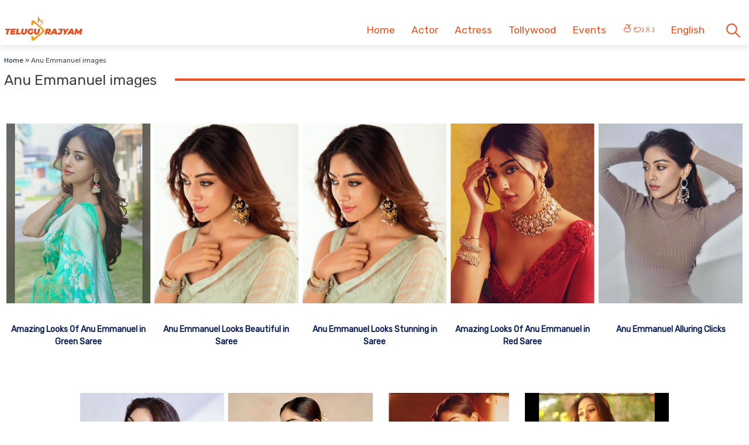

--- FILE ---
content_type: text/html; charset=UTF-8
request_url: https://photos.telugurajyam.com/tag/anu-emmanuel-images/
body_size: 10285
content:
<!DOCTYPE html>
<html lang="en-US" amp="" data-amp-auto-lightbox-disable transformed="self;v=1" i-amphtml-layout="" i-amphtml-no-boilerplate="" i-amphtml-binding>
<head><meta charset="UTF-8"><meta name="viewport" content="width=device-width"><link rel="preconnect" href="https://cdn.ampproject.org"><style amp-runtime="" i-amphtml-version="012512221826001">html{overflow-x:hidden!important}html.i-amphtml-fie{height:100%!important;width:100%!important}html:not([amp4ads]),html:not([amp4ads]) body{height:auto!important}html:not([amp4ads]) body{margin:0!important}body{-webkit-text-size-adjust:100%;-moz-text-size-adjust:100%;-ms-text-size-adjust:100%;text-size-adjust:100%}html.i-amphtml-singledoc.i-amphtml-embedded{-ms-touch-action:pan-y pinch-zoom;touch-action:pan-y pinch-zoom}html.i-amphtml-fie>body,html.i-amphtml-singledoc>body{overflow:visible!important}html.i-amphtml-fie:not(.i-amphtml-inabox)>body,html.i-amphtml-singledoc:not(.i-amphtml-inabox)>body{position:relative!important}html.i-amphtml-ios-embed-legacy>body{overflow-x:hidden!important;overflow-y:auto!important;position:absolute!important}html.i-amphtml-ios-embed{overflow-y:auto!important;position:static}#i-amphtml-wrapper{overflow-x:hidden!important;overflow-y:auto!important;position:absolute!important;top:0!important;left:0!important;right:0!important;bottom:0!important;margin:0!important;display:block!important}html.i-amphtml-ios-embed.i-amphtml-ios-overscroll,html.i-amphtml-ios-embed.i-amphtml-ios-overscroll>#i-amphtml-wrapper{-webkit-overflow-scrolling:touch!important}#i-amphtml-wrapper>body{position:relative!important;border-top:1px solid transparent!important}#i-amphtml-wrapper+body{visibility:visible}#i-amphtml-wrapper+body .i-amphtml-lightbox-element,#i-amphtml-wrapper+body[i-amphtml-lightbox]{visibility:hidden}#i-amphtml-wrapper+body[i-amphtml-lightbox] .i-amphtml-lightbox-element{visibility:visible}#i-amphtml-wrapper.i-amphtml-scroll-disabled,.i-amphtml-scroll-disabled{overflow-x:hidden!important;overflow-y:hidden!important}amp-instagram{padding:54px 0px 0px!important;background-color:#fff}amp-iframe iframe{box-sizing:border-box!important}[amp-access][amp-access-hide]{display:none}[subscriptions-dialog],body:not(.i-amphtml-subs-ready) [subscriptions-action],body:not(.i-amphtml-subs-ready) [subscriptions-section]{display:none!important}amp-experiment,amp-live-list>[update]{display:none}amp-list[resizable-children]>.i-amphtml-loading-container.amp-hidden{display:none!important}amp-list [fetch-error],amp-list[load-more] [load-more-button],amp-list[load-more] [load-more-end],amp-list[load-more] [load-more-failed],amp-list[load-more] [load-more-loading]{display:none}amp-list[diffable] div[role=list]{display:block}amp-story-page,amp-story[standalone]{min-height:1px!important;display:block!important;height:100%!important;margin:0!important;padding:0!important;overflow:hidden!important;width:100%!important}amp-story[standalone]{background-color:#000!important;position:relative!important}amp-story-page{background-color:#757575}amp-story .amp-active>div,amp-story .i-amphtml-loader-background{display:none!important}amp-story-page:not(:first-of-type):not([distance]):not([active]){transform:translateY(1000vh)!important}amp-autocomplete{position:relative!important;display:inline-block!important}amp-autocomplete>input,amp-autocomplete>textarea{padding:0.5rem;border:1px solid rgba(0,0,0,.33)}.i-amphtml-autocomplete-results,amp-autocomplete>input,amp-autocomplete>textarea{font-size:1rem;line-height:1.5rem}[amp-fx^=fly-in]{visibility:hidden}amp-script[nodom],amp-script[sandboxed]{position:fixed!important;top:0!important;width:1px!important;height:1px!important;overflow:hidden!important;visibility:hidden}
/*# sourceURL=/css/ampdoc.css*/[hidden]{display:none!important}.i-amphtml-element{display:inline-block}.i-amphtml-blurry-placeholder{transition:opacity 0.3s cubic-bezier(0.0,0.0,0.2,1)!important;pointer-events:none}[layout=nodisplay]:not(.i-amphtml-element){display:none!important}.i-amphtml-layout-fixed,[layout=fixed][width][height]:not(.i-amphtml-layout-fixed){display:inline-block;position:relative}.i-amphtml-layout-responsive,[layout=responsive][width][height]:not(.i-amphtml-layout-responsive),[width][height][heights]:not([layout]):not(.i-amphtml-layout-responsive),[width][height][sizes]:not(img):not([layout]):not(.i-amphtml-layout-responsive){display:block;position:relative}.i-amphtml-layout-intrinsic,[layout=intrinsic][width][height]:not(.i-amphtml-layout-intrinsic){display:inline-block;position:relative;max-width:100%}.i-amphtml-layout-intrinsic .i-amphtml-sizer{max-width:100%}.i-amphtml-intrinsic-sizer{max-width:100%;display:block!important}.i-amphtml-layout-container,.i-amphtml-layout-fixed-height,[layout=container],[layout=fixed-height][height]:not(.i-amphtml-layout-fixed-height){display:block;position:relative}.i-amphtml-layout-fill,.i-amphtml-layout-fill.i-amphtml-notbuilt,[layout=fill]:not(.i-amphtml-layout-fill),body noscript>*{display:block;overflow:hidden!important;position:absolute;top:0;left:0;bottom:0;right:0}body noscript>*{position:absolute!important;width:100%;height:100%;z-index:2}body noscript{display:inline!important}.i-amphtml-layout-flex-item,[layout=flex-item]:not(.i-amphtml-layout-flex-item){display:block;position:relative;-ms-flex:1 1 auto;flex:1 1 auto}.i-amphtml-layout-fluid{position:relative}.i-amphtml-layout-size-defined{overflow:hidden!important}.i-amphtml-layout-awaiting-size{position:absolute!important;top:auto!important;bottom:auto!important}i-amphtml-sizer{display:block!important}@supports (aspect-ratio:1/1){i-amphtml-sizer.i-amphtml-disable-ar{display:none!important}}.i-amphtml-blurry-placeholder,.i-amphtml-fill-content{display:block;height:0;max-height:100%;max-width:100%;min-height:100%;min-width:100%;width:0;margin:auto}.i-amphtml-layout-size-defined .i-amphtml-fill-content{position:absolute;top:0;left:0;bottom:0;right:0}.i-amphtml-replaced-content,.i-amphtml-screen-reader{padding:0!important;border:none!important}.i-amphtml-screen-reader{position:fixed!important;top:0px!important;left:0px!important;width:4px!important;height:4px!important;opacity:0!important;overflow:hidden!important;margin:0!important;display:block!important;visibility:visible!important}.i-amphtml-screen-reader~.i-amphtml-screen-reader{left:8px!important}.i-amphtml-screen-reader~.i-amphtml-screen-reader~.i-amphtml-screen-reader{left:12px!important}.i-amphtml-screen-reader~.i-amphtml-screen-reader~.i-amphtml-screen-reader~.i-amphtml-screen-reader{left:16px!important}.i-amphtml-unresolved{position:relative;overflow:hidden!important}.i-amphtml-select-disabled{-webkit-user-select:none!important;-ms-user-select:none!important;user-select:none!important}.i-amphtml-notbuilt,[layout]:not(.i-amphtml-element),[width][height][heights]:not([layout]):not(.i-amphtml-element),[width][height][sizes]:not(img):not([layout]):not(.i-amphtml-element){position:relative;overflow:hidden!important;color:transparent!important}.i-amphtml-notbuilt:not(.i-amphtml-layout-container)>*,[layout]:not([layout=container]):not(.i-amphtml-element)>*,[width][height][heights]:not([layout]):not(.i-amphtml-element)>*,[width][height][sizes]:not([layout]):not(.i-amphtml-element)>*{display:none}amp-img:not(.i-amphtml-element)[i-amphtml-ssr]>img.i-amphtml-fill-content{display:block}.i-amphtml-notbuilt:not(.i-amphtml-layout-container),[layout]:not([layout=container]):not(.i-amphtml-element),[width][height][heights]:not([layout]):not(.i-amphtml-element),[width][height][sizes]:not(img):not([layout]):not(.i-amphtml-element){color:transparent!important;line-height:0!important}.i-amphtml-ghost{visibility:hidden!important}.i-amphtml-element>[placeholder],[layout]:not(.i-amphtml-element)>[placeholder],[width][height][heights]:not([layout]):not(.i-amphtml-element)>[placeholder],[width][height][sizes]:not([layout]):not(.i-amphtml-element)>[placeholder]{display:block;line-height:normal}.i-amphtml-element>[placeholder].amp-hidden,.i-amphtml-element>[placeholder].hidden{visibility:hidden}.i-amphtml-element:not(.amp-notsupported)>[fallback],.i-amphtml-layout-container>[placeholder].amp-hidden,.i-amphtml-layout-container>[placeholder].hidden{display:none}.i-amphtml-layout-size-defined>[fallback],.i-amphtml-layout-size-defined>[placeholder]{position:absolute!important;top:0!important;left:0!important;right:0!important;bottom:0!important;z-index:1}amp-img[i-amphtml-ssr]:not(.i-amphtml-element)>[placeholder]{z-index:auto}.i-amphtml-notbuilt>[placeholder]{display:block!important}.i-amphtml-hidden-by-media-query{display:none!important}.i-amphtml-element-error{background:red!important;color:#fff!important;position:relative!important}.i-amphtml-element-error:before{content:attr(error-message)}i-amp-scroll-container,i-amphtml-scroll-container{position:absolute;top:0;left:0;right:0;bottom:0;display:block}i-amp-scroll-container.amp-active,i-amphtml-scroll-container.amp-active{overflow:auto;-webkit-overflow-scrolling:touch}.i-amphtml-loading-container{display:block!important;pointer-events:none;z-index:1}.i-amphtml-notbuilt>.i-amphtml-loading-container{display:block!important}.i-amphtml-loading-container.amp-hidden{visibility:hidden}.i-amphtml-element>[overflow]{cursor:pointer;position:relative;z-index:2;visibility:hidden;display:initial;line-height:normal}.i-amphtml-layout-size-defined>[overflow]{position:absolute}.i-amphtml-element>[overflow].amp-visible{visibility:visible}template{display:none!important}.amp-border-box,.amp-border-box *,.amp-border-box :after,.amp-border-box :before{box-sizing:border-box}amp-pixel{display:none!important}amp-analytics,amp-auto-ads,amp-story-auto-ads{position:fixed!important;top:0!important;width:1px!important;height:1px!important;overflow:hidden!important;visibility:hidden}amp-story{visibility:hidden!important}html.i-amphtml-fie>amp-analytics{position:initial!important}[visible-when-invalid]:not(.visible),form [submit-error],form [submit-success],form [submitting]{display:none}amp-accordion{display:block!important}@media (min-width:1px){:where(amp-accordion>section)>:first-child{margin:0;background-color:#efefef;padding-right:20px;border:1px solid #dfdfdf}:where(amp-accordion>section)>:last-child{margin:0}}amp-accordion>section{float:none!important}amp-accordion>section>*{float:none!important;display:block!important;overflow:hidden!important;position:relative!important}amp-accordion,amp-accordion>section{margin:0}amp-accordion:not(.i-amphtml-built)>section>:last-child{display:none!important}amp-accordion:not(.i-amphtml-built)>section[expanded]>:last-child{display:block!important}
/*# sourceURL=/css/ampshared.css*/</style><meta name="robots" content="index, follow, max-image-preview:large, max-snippet:-1, max-video-preview:-1"><meta property="og:locale" content="en_US"><meta property="og:type" content="article"><meta property="og:title" content="Anu Emmanuel images Archives"><meta property="og:url" content="https://photos.telugurajyam.com/tag/anu-emmanuel-images/"><meta property="og:site_name" content="Telugu Rajyam Photos"><meta name="twitter:card" content="summary_large_image"><meta name="generator" content="Site Kit by Google 1.162.1"><meta name="google-adsense-platform-account" content="ca-host-pub-2644536267352236"><meta name="google-adsense-platform-domain" content="sitekit.withgoogle.com"><meta name="generator" content="AMP Plugin v2.5.5; mode=standard"><meta name="msapplication-TileImage" content="https://cdn.photos.telugurajyam.com/wp-content/uploads/2022/03/Favicon-TeluguRajyam.png"><link rel="preconnect" href="https://fonts.gstatic.com" crossorigin=""><link rel="dns-prefetch" href="https://fonts.gstatic.com"><link rel="preconnect" href="https://fonts.googleapis.com"><link rel="dns-prefetch" href="//fonts.googleapis.com"><link rel="dns-prefetch" href="//www.googletagmanager.com"><script async="" src="https://cdn.ampproject.org/v0.mjs" type="module" crossorigin="anonymous"></script><script async nomodule src="https://cdn.ampproject.org/v0.js" crossorigin="anonymous"></script><script src="https://cdn.ampproject.org/v0/amp-analytics-0.1.mjs" async="" custom-element="amp-analytics" type="module" crossorigin="anonymous"></script><script async nomodule src="https://cdn.ampproject.org/v0/amp-analytics-0.1.js" crossorigin="anonymous" custom-element="amp-analytics"></script><script src="https://cdn.ampproject.org/v0/amp-animation-0.1.mjs" async="" custom-element="amp-animation" type="module" crossorigin="anonymous"></script><script async nomodule src="https://cdn.ampproject.org/v0/amp-animation-0.1.js" crossorigin="anonymous" custom-element="amp-animation"></script><script src="https://cdn.ampproject.org/v0/amp-auto-ads-0.1.mjs" async="" custom-element="amp-auto-ads" type="module" crossorigin="anonymous"></script><script async nomodule src="https://cdn.ampproject.org/v0/amp-auto-ads-0.1.js" crossorigin="anonymous" custom-element="amp-auto-ads"></script><script src="https://cdn.ampproject.org/v0/amp-bind-0.1.mjs" async="" custom-element="amp-bind" type="module" crossorigin="anonymous"></script><script async nomodule src="https://cdn.ampproject.org/v0/amp-bind-0.1.js" crossorigin="anonymous" custom-element="amp-bind"></script><script src="https://cdn.ampproject.org/v0/amp-form-0.1.mjs" async="" custom-element="amp-form" type="module" crossorigin="anonymous"></script><script async nomodule src="https://cdn.ampproject.org/v0/amp-form-0.1.js" crossorigin="anonymous" custom-element="amp-form"></script><script src="https://cdn.ampproject.org/v0/amp-next-page-1.0.mjs" async="" custom-element="amp-next-page" type="module" crossorigin="anonymous"></script><script async nomodule src="https://cdn.ampproject.org/v0/amp-next-page-1.0.js" crossorigin="anonymous" custom-element="amp-next-page"></script><script src="https://cdn.ampproject.org/v0/amp-position-observer-0.1.mjs" async="" custom-element="amp-position-observer" type="module" crossorigin="anonymous"></script><script async nomodule src="https://cdn.ampproject.org/v0/amp-position-observer-0.1.js" crossorigin="anonymous" custom-element="amp-position-observer"></script><link rel="icon" href="https://cdn.photos.telugurajyam.com/wp-content/uploads/2022/03/Favicon-TeluguRajyam.png" sizes="32x32"><link rel="icon" href="https://cdn.photos.telugurajyam.com/wp-content/uploads/2022/03/Favicon-TeluguRajyam.png" sizes="192x192"><link crossorigin="anonymous" rel="stylesheet" id="rit-theme-font-css" href="https://fonts.googleapis.com/css2?family=Rubik&amp;display=swap" media="all"><style amp-custom="">img:is([sizes=auto i],[sizes^="auto," i]){contain-intrinsic-size:3000px 1500px}html{line-height:1.15;-webkit-text-size-adjust:100%}body{margin:0}main{display:block}h1{font-size:2em;margin:.67em 0}a{background-color:transparent;text-decoration:none}img{border-style:none}button,input{font-family:inherit;font-size:100%;line-height:1.15;margin:0}button,input{overflow:visible}button{text-transform:none}button,[type="button"],[type="reset"],[type="submit"]{-webkit-appearance:button}button::-moz-focus-inner,[type="button"]::-moz-focus-inner,[type="reset"]::-moz-focus-inner,[type="submit"]::-moz-focus-inner{border-style:none;padding:0}button:-moz-focusring,[type="button"]:-moz-focusring,[type="reset"]:-moz-focusring,[type="submit"]:-moz-focusring{outline:1px dotted ButtonText}[type="checkbox"],[type="radio"]{box-sizing:border-box;padding:0}[type="number"]::-webkit-inner-spin-button,[type="number"]::-webkit-outer-spin-button{height:auto}[type="search"]{-webkit-appearance:textfield;outline-offset:-2px}[type="search"]::-webkit-search-decoration{-webkit-appearance:none}::-webkit-file-upload-button{-webkit-appearance:button;font:inherit}[hidden]{display:none}*,*::before,*::after{box-sizing:inherit}html{box-sizing:border-box}body,button,input{color:#404040;font-family:-apple-system,BlinkMacSystemFont,"Segoe UI",Roboto,Oxygen-Sans,Ubuntu,Cantarell,"Helvetica Neue",sans-serif;font-size:1rem;line-height:1.5}h1,h3{clear:both}p{margin-bottom:1.5em}body{background:#fff}ul{margin:0 0 1.5em 3em}ul{list-style:disc}li > ul{margin-bottom:0;margin-left:1.5em}img{height:auto;max-width:100%}a{color:#081c56}a:visited{color:#081c56}a:hover,a:focus,a:active{color:#081c56}a:focus{outline:thin dotted}a:hover,a:active{outline:0}button,input[type="button"],input[type="reset"],input[type="submit"]{border:1px solid;border-color:#ccc #ccc #bbb;border-radius:3px;background:#e6e6e6;color:rgba(0,0,0,.8);line-height:1;padding:.6em 1em .4em}button:hover,input[type="button"]:hover,input[type="reset"]:hover,input[type="submit"]:hover{border-color:#ccc #bbb #aaa}button:active,button:focus,input[type="button"]:active,input[type="button"]:focus,input[type="reset"]:active,input[type="reset"]:focus,input[type="submit"]:active,input[type="submit"]:focus{border-color:#aaa #bbb #bbb}input[type="text"],input[type="email"],input[type="url"],input[type="password"],input[type="search"],input[type="number"],input[type="tel"],input[type="range"],input[type="date"],input[type="month"],input[type="week"],input[type="time"],input[type="datetime"],input[type="datetime-local"],input[type="color"]{color:#666;border:1px solid #ccc;border-radius:3px;padding:3px}input[type="text"]:focus,input[type="email"]:focus,input[type="url"]:focus,input[type="password"]:focus,input[type="search"]:focus,input[type="number"]:focus,input[type="tel"]:focus,input[type="range"]:focus,input[type="date"]:focus,input[type="month"]:focus,input[type="week"]:focus,input[type="time"]:focus,input[type="datetime"]:focus,input[type="datetime-local"]:focus,input[type="color"]:focus{color:#111}.sticky{display:block}.gallery{margin-bottom:1.5em;display:grid;grid-gap:1.5em}.screen-reader-text{border:0;clip:rect(1px,1px,1px,1px);clip-path:inset(50%);height:1px;margin:-1px;overflow:hidden;padding:0;width:1px}.screen-reader-text:not(#_#_#_#_#_#_#_){position:absolute;word-wrap:normal}.screen-reader-text:focus{background-color:#f1f1f1;border-radius:3px;box-shadow:0 0 2px 2px rgba(0,0,0,.6);clip-path:none;color:#21759b;display:block;font-size:.875rem;font-weight:700;height:auto;left:5px;line-height:normal;padding:15px 23px 14px;text-decoration:none;top:5px;width:auto;z-index:100000}.screen-reader-text:focus:not(#_#_#_#_#_#_#_){clip:auto}#primary[tabindex="-1"]:focus{outline:0}html{font-size:62.5%}.site{width:100%;min-height:100vh;background-color:#fff;padding-top:.5rem}.clear{clear:both}.rit-container{max-width:1320px;margin:0 auto;clear:both;position:relative}.rit-row{display:flex;align-items:center}.rit-bottom-shadow{box-shadow:0px 6px 8px 0px rgba(0,0,0,.08);padding-bottom:.5em}.site-branding{width:85%;padding:0 .75em}.menu-buttons{width:15%;margin-left:auto;max-width:2.5em;min-width:1.5em;padding-top:.75em;padding-right:.5em;margin-right:1em;transition:all .5s ease-in-out}.menu-buttons button,.menu-closer button{padding:.25em;background-color:transparent;border:none;cursor:pointer}.menu-buttons svg,.menu-closer svg{width:100%;height:auto}.menu-buttons svg path{stroke:#ee5122;stroke-width:6}.menu-closer svg path{stroke:#3c3c3c;stroke-width:6}.main-navigation{position:fixed;top:0;right:-100vw;width:100vw;height:100vh;padding:.5em;background-color:#feebd1;z-index:99;overflow-y:scroll;transition:right .5s ease}.main-navigation .menu-closer{max-width:2em;min-width:1em;position:absolute;top:.5em;right:1.5em}.show-menu .main-navigation{right:0}.search-container{text-align:center}.search-container input{font-size:1.2em;margin-top:3em;width:90%;box-shadow:1px 1px 2px rgba(0,0,0,.4)}#primary-menu{margin:1em 0 1em 0;list-style:none;font-size:1.2em;padding:0}#primary-menu ul{list-style:none;margin:0;font-size:.8em}#primary-menu li{position:relative}#primary-menu ul ul{display:none}#primary-menu a{text-decoration:none;color:#ee5122;display:block;width:100%;padding:.25em 0 .25em 1em;font-weight:700;margin-bottom:.25em}.rit-photos #primary-menu{font-size:1.25em}.rit-photos #primary-menu a{font-weight:normal}.site-header{background-color:#fff;z-index:999;position:sticky;top:0;left:0;width:100vw;transition:all .5s ease}.site-header .site-logo img{transition:all .5s ease-in-out;vertical-align:bottom}.site-header.sticky .site-logo img{max-width:135px;height:auto;vertical-align:inherit}.site-header.sticky .header-ad-holder{display:none}.site-header.sticky .menu-buttons{padding-top:.6em;margin-bottom:.5em}.site-header.sticky.rit-bottom-shadow{padding-bottom:0}.header-ad-holder{max-width:95%;margin:.5em auto 0}.header-ad-holder img{vertical-align:bottom}.rit-search,.dsearch-container{display:none}.footer-container{font-family:"Rubik",sans-serif;font-size:.85em}.footer-grey{background-color:#4f4f4f;padding:5em .5em;color:#eaeaea}.footer-black{background-color:#11171c}.footer-text{max-width:768px;text-align:center;margin:0 auto;line-height:1.6em}.footer-text h3{font-size:1.1em;font-weight:400}.footer-text a{color:#fa9c1a;text-decoration:none;transition:all .4s ease-in-out}.footer-text a:hover,.footer-text a:visited:hover,#footer-menu a:hover,#footer-menu a:visited:hover,.site-info a:hover,.site-info a:visited:hover{color:#ee5122}#footer-menu{list-style:none;margin:0 .5em 0 0;padding-left:0;text-align:center}#footer-menu a,.site-info a{color:#ccc;text-decoration:none;transition:all .4s ease-in-out;padding:.5em;display:inline-block}#footer-menu a:visited,.site-info a:visited{color:#ccc}#footer-menu ul{display:none}.site-info{text-align:center}.rit-scroll-up{position:fixed;bottom:.5em;right:.5em;width:2.5em;height:2.5em;background-color:#ee5122;z-index:9999;transition:bottom .4s cubic-bezier(.55,0,.1,1) 0s;box-shadow:3px 3px 6px rgba(0,0,0,.4);opacity:0;visibility:hidden}.rit-scroll-btn{border:none;background-color:transparent;padding:.5em;cursor:pointer}.rit-scroll-btn svg{width:100%;height:auto}.rit-scroll-btn svg path{stroke:#fff;fill:none}main{padding:.5em}.post-thumbnail{text-align:center;margin:1.5em 0 0}article .entry-title{font-size:1.25em;margin:.5em 0}#breadcrumbs{font-size:.85em;margin:1em 0 0}.page-title{font-size:1.75em;line-height:1em;margin-top:.5em;font-weight:500;position:relative;overflow:hidden;text-align:left}.page-title *{position:relative;padding-right:1.25em}.page-title > ::after{content:"";display:block;height:4px;position:absolute;top:50%;left:100%;margin-top:-2px;width:2000px;background-color:#ee5122}.rit-card-container{display:flex;flex-wrap:wrap;justify-content:center}.rit-card{padding:.25em;text-align:center;width:100%}.rit-card .entry-title{font-size:1em}.rit-scroll-target{position:relative}.rit-scroll-target-anchor{position:absolute;top:-100px;left:0}@media (min-width:320px){#primary-menu a{padding:.25em 0 .25em 2em}.menu-buttons{padding-top:1em}#footer-menu{display:flex;justify-content:center;align-items:center}}@media (min-width:640px){article .entry-title{font-size:1.5em}.footer-black .rit-container{display:flex;flex-direction:row-reverse}.site-info{margin-right:auto}.rit-card{width:50%}}@media (min-width:720px){.rit-card{width:33.33%}}@media (min-width:1024px){.menu-buttons,.menu-closer,.search-container{display:none}.main-navigation{position:relative;top:auto;right:auto;width:auto;height:auto;padding:0;background-color:transparent;overflow-y:visible;z-index:999;transition:all .5s ease-in-out}.nav-holder{display:flex;align-items:center}.rit-bottom-shadow{padding-bottom:0}.rit-fix-header{max-width:286px;float:left}.site-branding{width:auto;padding:0 .5em}#primary-menu{display:flex;font-size:1.1em;margin:0}#primary-menu a{display:inline-block;width:auto;padding:1em .8em .5em;margin-bottom:0}#primary-menu > li::after{content:"";position:absolute;bottom:0;left:0;right:0;margin:0 auto;width:0;height:3px;background-color:#fa9c1a;-webkit-transform:translate3d(0,0,0);transform:translate3d(0,0,0);-webkit-transition:width .2s ease;transition:width .2s ease}#primary-menu > li:hover::after,#primary-menu > li:focus::after{width:100%}#primary-menu ul{box-shadow:0 3px 3px rgba(0,0,0,.2);float:left;position:absolute;top:100%;left:auto;height:0;z-index:99999;padding-left:0;transition:all .5s ease;overflow:hidden;background-color:white;opacity:0}#primary-menu ul ul{display:none}#primary-menu ul a{min-width:210px;padding:1em;margin-bottom:0;color:#282828;transition:all .3s ease-in}#primary-menu ul li a:hover{color:#f47a1f}#primary-menu li:hover > ul,#primary-menu li:focus > ul{height:auto;opacity:1}.header-ad-holder{max-width:auto;margin:0 .5em 0 0;float:right}.site-header.sticky .rit-container{display:flex;align-items:flex-start}.site-header.sticky .site-logo img{vertical-align:bottom}.site-header.sticky .main-navigation{margin-left:auto}.site-header.sticky #primary-menu a{padding:.7em .8em}.site-header.sticky #primary-menu ul a{padding:1em 1em}.rit-search{display:block;margin-left:auto;margin-right:.5em;position:relative}.rit-search button{padding:1em .8em .5em;background-color:transparent;border:none;vertical-align:bottom;cursor:pointer}.rit-search svg{width:2.5em;height:auto;vertical-align:bottom}.rit-search svg path,.rit-search svg circle{stroke:#ee5122;fill:none;stroke-width:3}.dsearch-container{float:left;position:absolute;top:115%;right:-15px;height:0;z-index:999;transition:height .5s ease;overflow:hidden;display:block;width:250px}.dsearch-container input{font-size:1.2em;box-shadow:5px 5px 10px rgba(0,0,0,.4);padding:.4em .6em;width:95%;margin:0 auto}.rit-search.show-this .dsearch-container{height:60px}.site-header.sticky .rit-search{margin-left:1em}.site-header.sticky .rit-search button{padding:.5em .8em}.site-header.sticky .not-sticky.clear{clear:none}.site-header.sticky .nav-holder{margin-left:auto}.site-header.sticky #primary-menu li:hover > ul,.site-header.sticky #primary-menu li:focus-within > ul{height:auto;opacity:1}article .entry-title{font-size:1.75em}.rit-card{width:25%}}@media (min-width:1200px){.rit-card{width:20%}}body{font-size:1.4rem;font-family:"Rubik",sans-serif}body *{font-family:"Rubik",sans-serif}

/*# sourceURL=amp-custom.css */</style><link rel="profile" href="https://gmpg.org/xfn/11"><link rel="canonical" href="https://photos.telugurajyam.com/tag/anu-emmanuel-images/"><script type="application/ld+json" class="yoast-schema-graph">{"@context":"https://schema.org","@graph":[{"@type":"CollectionPage","@id":"https://photos.telugurajyam.com/tag/anu-emmanuel-images/","url":"https://photos.telugurajyam.com/tag/anu-emmanuel-images/","name":"Anu Emmanuel images Archives | Telugu Rajyam Photos","isPartOf":{"@id":"https://photos.telugurajyam.com/#website"},"primaryImageOfPage":{"@id":"https://photos.telugurajyam.com/tag/anu-emmanuel-images/#primaryimage"},"image":{"@id":"https://photos.telugurajyam.com/tag/anu-emmanuel-images/#primaryimage"},"thumbnailUrl":"https://cdn.photos.telugurajyam.com/wp-content/uploads/2024/05/Anu-Emmanuel_1.jpg","breadcrumb":{"@id":"https://photos.telugurajyam.com/tag/anu-emmanuel-images/#breadcrumb"},"inLanguage":"en-US"},{"@type":"ImageObject","inLanguage":"en-US","@id":"https://photos.telugurajyam.com/tag/anu-emmanuel-images/#primaryimage","url":"https://cdn.photos.telugurajyam.com/wp-content/uploads/2024/05/Anu-Emmanuel_1.jpg","contentUrl":"https://cdn.photos.telugurajyam.com/wp-content/uploads/2024/05/Anu-Emmanuel_1.jpg","width":800,"height":1000},{"@type":"BreadcrumbList","@id":"https://photos.telugurajyam.com/tag/anu-emmanuel-images/#breadcrumb","itemListElement":[{"@type":"ListItem","position":1,"name":"Home","item":"https://photos.telugurajyam.com/"},{"@type":"ListItem","position":2,"name":"Anu Emmanuel images"}]},{"@type":"WebSite","@id":"https://photos.telugurajyam.com/#website","url":"https://photos.telugurajyam.com/","name":"Telugu Rajyam Photos","description":"Hot Photos | Celebrities Photos | Actor and actress Photos","publisher":{"@id":"https://photos.telugurajyam.com/#organization"},"potentialAction":[{"@type":"SearchAction","target":{"@type":"EntryPoint","urlTemplate":"https://photos.telugurajyam.com/?s={search_term_string}"},"query-input":{"@type":"PropertyValueSpecification","valueRequired":true,"valueName":"search_term_string"}}],"inLanguage":"en-US"},{"@type":"Organization","@id":"https://photos.telugurajyam.com/#organization","name":"TeluguRajyam.com","url":"https://photos.telugurajyam.com/","logo":{"@type":"ImageObject","inLanguage":"en-US","@id":"https://photos.telugurajyam.com/#/schema/logo/image/","url":"https://cdn.photos.telugurajyam.com/wp-content/uploads/2022/08/TR-New-Logo-690.png","contentUrl":"https://cdn.photos.telugurajyam.com/wp-content/uploads/2022/08/TR-New-Logo-690.png","width":690,"height":213,"caption":"TeluguRajyam.com"},"image":{"@id":"https://photos.telugurajyam.com/#/schema/logo/image/"}}]}</script><link rel="alternate" type="application/rss+xml" title="Telugu Rajyam Photos » Feed" href="https://photos.telugurajyam.com/feed/"><link rel="alternate" type="application/rss+xml" title="Telugu Rajyam Photos » Comments Feed" href="https://photos.telugurajyam.com/comments/feed/"><link rel="alternate" type="application/rss+xml" title="Telugu Rajyam Photos » Anu Emmanuel images Tag Feed" href="https://photos.telugurajyam.com/tag/anu-emmanuel-images/feed/"><link rel="alternate" type="application/rss+xml" title="Telugu Rajyam Photos » Stories Feed" href="https://photos.telugurajyam.com/web-stories/feed/"><link rel="apple-touch-icon" href="https://cdn.photos.telugurajyam.com/wp-content/uploads/2022/03/Favicon-TeluguRajyam.png"><title>Anu Emmanuel images Archives | Telugu Rajyam Photos</title></head>

<body data-rsssl="1" class="archive tag tag-anu-emmanuel-images tag-2690 wp-theme-TeluguRajyam site hfeed no-sidebar rit-photos">


<amp-auto-ads type="adsense" data-ad-client="ca-pub-1410956029795219" class="i-amphtml-layout-container" i-amphtml-layout="container"></amp-auto-ads>

<a class="skip-link screen-reader-text" href="#primary" next-page-hide>Skip to content</a>
<header id="masthead" class="site-header rit-bottom-shadow sticky" data-amp-bind-class="menuVisible ? 'site-header rit-bottom-shadow show-menu sticky' : 'site-header rit-bottom-shadow sticky'" next-page-hide i-amphtml-binding>
	<div class="rit-container">
		<div class="rit-row rit-fix-header">
			<div class="site-branding">
				<div class="site-logo">
					<a title="Telugu Rajyam Photos - Hot Photos | Celebrities Photos | Actor and actress Photos" href="/"><img src="https://photos.telugurajyam.com/wp-content/themes/TeluguRajyam/TeluguRajyamLogo.png" class="custom-logo amp-wp-enforced-sizes" alt="TeluguRajyam Logo" width="270" height="89" decoding="async"></a>
				</div>
			</div>
			<div class="menu-buttons">
				<button class="menu-toggle" on="tap:AMP.setState({menuVisible: !menuVisible})" aria-controls="main-menu" aria-label="Toggle Menu" aria-expanded="false">
					<svg class="menu-bars" xmlns="http://www.w3.org/2000/svg" viewbox="0 0 36 36">
						<g class="top-bars">
							<path d="M 0,6 H 36" />
							<path d="M 0,18 H 36" />
							<path d="M 0,30 H 36" />
						</g>
					</svg>
				</button>
			</div>
		</div>
		<div class="header-ad-holder">
					</div>
		<div class="clear not-sticky"></div>
		<div class="nav-holder">
			<nav id="site-navigation" class="main-navigation" aria-label="Main Menu">
				<div class="menu-closer">
					<button class="menu-toggle" on="tap:AMP.setState({menuVisible: !menuVisible})" aria-controls="main-menu" aria-label="Toggle Menu" aria-expanded="false">
						<svg class="menu-bars" xmlns="http://www.w3.org/2000/svg" viewbox="0 0 36 36">
							<g class="top-bars">
								<path d="M 3 3 L 33 33" />
								<path d="M 3 33 L 33 3" />
							</g>
						</svg>
					</button>
				</div>
				<div class="search-container">
					<form method="get" id="search-form-alt" action="https://photos.telugurajyam.com/" target="_top">
						<input type="text" name="s" id="s2" placeholder="Search..">
					</form>
				</div>
				<div class="main-menu-container">
					<div class="menu-main-menu-container"><ul id="primary-menu" class="menu"><li id="menu-item-15" class="menu-item menu-item-type-post_type menu-item-object-page menu-item-home menu-item-15"><a href="https://photos.telugurajyam.com/">Home</a></li>
<li id="menu-item-38" class="menu-item menu-item-type-taxonomy menu-item-object-category menu-item-38"><a href="https://photos.telugurajyam.com/category/actor/">Actor</a></li>
<li id="menu-item-36" class="menu-item menu-item-type-taxonomy menu-item-object-category menu-item-36"><a href="https://photos.telugurajyam.com/category/actress/">Actress</a></li>
<li id="menu-item-37" class="menu-item menu-item-type-taxonomy menu-item-object-category menu-item-37"><a href="https://photos.telugurajyam.com/category/tollywood/">Tollywood</a></li>
<li id="menu-item-39" class="menu-item menu-item-type-taxonomy menu-item-object-category menu-item-39"><a href="https://photos.telugurajyam.com/category/event/">Events</a></li>
<li id="menu-item-16" class="menu-item menu-item-type-custom menu-item-object-custom menu-item-16"><a href="https://telugurajyam.com/">తెలుగు</a></li>
<li id="menu-item-17" class="menu-item menu-item-type-custom menu-item-object-custom menu-item-17"><a href="https://e.telugurajyam.com/">English</a></li>
</ul></div>				</div>
			</nav>
			<div class="rit-search" data-amp-bind-class="searchVisible ? 'rit-search show-this' : 'rit-search'" id="rit-dsearch" i-amphtml-binding>
				<button class="search-toggle" on="tap:AMP.setState({searchVisible: !searchVisible})" aria-expanded="false">
					<svg xmlns="http://www.w3.org/2000/svg" viewbox="0 0 36 36">
						<g class="top-bars">
							<path stroke-linecap="square" d="M 25 25 L 36 36" />
							<circle cx="15" cy="15" r="12" />
						</g>
					</svg>
				</button>
				<div class="dsearch-container">
					<form method="get" id="search-form-alt" action="https://photos.telugurajyam.com/" target="_top">
						<input type="text" name="s" id="s" placeholder="Search..">
					</form>
				</div>
			</div>
		</div>
	</div>
	<div class="clear"></div>
</header>
<div class="rit-scroll-target" next-page-hide>
  <a class="rit-scroll-target-anchor" id="top"></a>
  <amp-position-observer on="enter:hideAnim.start; exit:showAnim.start" layout="nodisplay" class="i-amphtml-layout-nodisplay" hidden="hidden" i-amphtml-layout="nodisplay">
  </amp-position-observer>
</div>
<div class="rit-container">	<main id="primary" class="site-main">
				<p next-page-hide id="breadcrumbs"><span><span><a href="https://photos.telugurajyam.com/">Home</a></span> » <span class="breadcrumb_last" aria-current="page">Anu Emmanuel images</span></span></p>		
			<header class="page-header" next-page-hide>
				<h1 class="page-title"><span>Anu Emmanuel images</span></h1>			</header>
			<div id="rit-ajax-loader" class="rit-card-container">
					<div class="rit-card">
	<article id="post-7016" class="post-7016 gallery type-gallery status-publish has-post-thumbnail hentry category-actress category-tollywood tag-anu-emmanuel-beautiful-stills tag-anu-emmanuel-gallery tag-anu-emmanuel-hottest-pics tag-anu-emmanuel-images tag-anu-emmanuel-latest-pics tag-anu-emmanuel-new-photoshoot tag-anu-emmanuel-new-stills tag-anu-emmanuel-photos tag-anu-emmanuel-saree-clicks tag-anu-emmanuel-sexy-pics tag-anu-emmanuel-stills tag-anu-emmanuel-trendy-clicks tag-bollywood tag-tollywood">
				<a class="gallery_link" title="Amazing Looks Of Anu Emmanuel in Green Saree" href="https://photos.telugurajyam.com/gallery/amazing-looks-of-anu-emmanuel-in-green-saree/">
		</a><a class="post-thumbnail" href="https://photos.telugurajyam.com/gallery/amazing-looks-of-anu-emmanuel-in-green-saree/" aria-hidden="true" tabindex="-1">
			<img width="800" height="1000" src="https://cdn.photos.telugurajyam.com/wp-content/uploads/2024/05/Anu-Emmanuel_1.jpg" class="attachment-post-thumbnail size-post-thumbnail wp-post-image amp-wp-enforced-sizes" alt="Amazing Looks Of Anu Emmanuel in Green Saree" decoding="async" fetchpriority="high" srcset="https://cdn.photos.telugurajyam.com/wp-content/uploads/2024/05/Anu-Emmanuel_1.jpg 800w, https://cdn.photos.telugurajyam.com/wp-content/uploads/2024/05/Anu-Emmanuel_1-240x300.jpg 240w, https://cdn.photos.telugurajyam.com/wp-content/uploads/2024/05/Anu-Emmanuel_1-768x960.jpg 768w, https://cdn.photos.telugurajyam.com/wp-content/uploads/2024/05/Anu-Emmanuel_1-150x188.jpg 150w" sizes="(max-width: 800px) 100vw, 800px" data-hero-candidate="">		</a>

		
		<h3 class="entry-title"><a href="https://photos.telugurajyam.com/gallery/amazing-looks-of-anu-emmanuel-in-green-saree/" rel="bookmark">Amazing Looks Of Anu Emmanuel in Green Saree</a></h3>	</article>
</div><div class="rit-card">
	<article id="post-6288" class="post-6288 gallery type-gallery status-publish has-post-thumbnail hentry tag-anu-emmanuel tag-anu-emmanuel-gallery tag-anu-emmanuel-hottest-pics tag-anu-emmanuel-images tag-anu-emmanuel-latest-photos tag-anu-emmanuel-latest-pics tag-anu-emmanuel-new-stills tag-anu-emmanuel-photos tag-anu-emmanuel-pics tag-anu-emmanuel-saree-pics tag-anu-emmanuel-stills tag-bollywood tag-kollywood tag-tollywood">
				<a class="gallery_link" title="Anu Emmanuel Looks Beautiful in Saree" href="https://photos.telugurajyam.com/gallery/anu-emmanuel-looks-beautiful-in-saree/">
		</a><a class="post-thumbnail" href="https://photos.telugurajyam.com/gallery/anu-emmanuel-looks-beautiful-in-saree/" aria-hidden="true" tabindex="-1">
			<img width="640" height="800" src="https://cdn.photos.telugurajyam.com/wp-content/uploads/2024/01/Anu-Emmanuel_3.jpg" class="attachment-post-thumbnail size-post-thumbnail wp-post-image amp-wp-enforced-sizes" alt="Anu Emmanuel Looks Beautiful in Saree" decoding="async" srcset="https://cdn.photos.telugurajyam.com/wp-content/uploads/2024/01/Anu-Emmanuel_3.jpg 640w, https://cdn.photos.telugurajyam.com/wp-content/uploads/2024/01/Anu-Emmanuel_3-240x300.jpg 240w, https://cdn.photos.telugurajyam.com/wp-content/uploads/2024/01/Anu-Emmanuel_3-150x188.jpg 150w" sizes="(max-width: 640px) 100vw, 640px">		</a>

		
		<h3 class="entry-title"><a href="https://photos.telugurajyam.com/gallery/anu-emmanuel-looks-beautiful-in-saree/" rel="bookmark">Anu Emmanuel Looks Beautiful in Saree</a></h3>	</article>
</div><div class="rit-card">
	<article id="post-5706" class="post-5706 gallery type-gallery status-publish has-post-thumbnail hentry category-actress category-tollywood tag-anu-emmanuel tag-anu-emmanuel-gallery tag-anu-emmanuel-hottest-pics tag-anu-emmanuel-images tag-anu-emmanuel-latest-photos tag-anu-emmanuel-latest-pics tag-anu-emmanuel-new-stills tag-anu-emmanuel-photos tag-anu-emmanuel-pics tag-anu-emmanuel-saree-pics tag-anu-emmanuel-stills tag-bollywood tag-kollywood tag-tollywood">
				<a class="gallery_link" title="Anu Emmanuel Looks Stunning in Saree" href="https://photos.telugurajyam.com/gallery/anu-emmanuel-looks-stunning-in-saree/">
		</a><a class="post-thumbnail" href="https://photos.telugurajyam.com/gallery/anu-emmanuel-looks-stunning-in-saree/" aria-hidden="true" tabindex="-1">
			<img width="640" height="800" src="https://cdn.photos.telugurajyam.com/wp-content/uploads/2023/11/Anu-Emmanuel_2.jpg" class="attachment-post-thumbnail size-post-thumbnail wp-post-image amp-wp-enforced-sizes" alt="Anu Emmanuel Looks Stunning in Saree" decoding="async" srcset="https://cdn.photos.telugurajyam.com/wp-content/uploads/2023/11/Anu-Emmanuel_2.jpg 640w, https://cdn.photos.telugurajyam.com/wp-content/uploads/2023/11/Anu-Emmanuel_2-240x300.jpg 240w, https://cdn.photos.telugurajyam.com/wp-content/uploads/2023/11/Anu-Emmanuel_2-150x188.jpg 150w" sizes="(max-width: 640px) 100vw, 640px">		</a>

		
		<h3 class="entry-title"><a href="https://photos.telugurajyam.com/gallery/anu-emmanuel-looks-stunning-in-saree/" rel="bookmark">Anu Emmanuel Looks Stunning in Saree</a></h3>	</article>
</div><div class="rit-card">
	<article id="post-5521" class="post-5521 gallery type-gallery status-publish has-post-thumbnail hentry category-actress category-tollywood tag-anu-emmanuel tag-anu-emmanuel-gallery tag-anu-emmanuel-hottest-pics tag-anu-emmanuel-images tag-anu-emmanuel-latest-photos tag-anu-emmanuel-latest-pics tag-anu-emmanuel-new-stills tag-anu-emmanuel-photos tag-anu-emmanuel-pics tag-anu-emmanuel-saree-pics tag-anu-emmanuel-stills tag-bollywood tag-kollywood tag-tollywood">
				<a class="gallery_link" title="Amazing Looks Of Anu Emmanuel in Red Saree" href="https://photos.telugurajyam.com/gallery/amazing-looks-of-anu-emmanuel-in-red-saree/">
		</a><a class="post-thumbnail" href="https://photos.telugurajyam.com/gallery/amazing-looks-of-anu-emmanuel-in-red-saree/" aria-hidden="true" tabindex="-1">
			<img width="640" height="800" src="https://cdn.photos.telugurajyam.com/wp-content/uploads/2023/10/Anu-Emmanuel_4.jpg" class="attachment-post-thumbnail size-post-thumbnail wp-post-image amp-wp-enforced-sizes" alt="Amazing Looks Of Anu Emmanuel in Red Saree" decoding="async" srcset="https://cdn.photos.telugurajyam.com/wp-content/uploads/2023/10/Anu-Emmanuel_4.jpg 640w, https://cdn.photos.telugurajyam.com/wp-content/uploads/2023/10/Anu-Emmanuel_4-240x300.jpg 240w, https://cdn.photos.telugurajyam.com/wp-content/uploads/2023/10/Anu-Emmanuel_4-150x188.jpg 150w" sizes="(max-width: 640px) 100vw, 640px">		</a>

		
		<h3 class="entry-title"><a href="https://photos.telugurajyam.com/gallery/amazing-looks-of-anu-emmanuel-in-red-saree/" rel="bookmark">Amazing Looks Of Anu Emmanuel in Red Saree</a></h3>	</article>
</div><div class="rit-card">
	<article id="post-5355" class="post-5355 gallery type-gallery status-publish has-post-thumbnail hentry category-actress category-tollywood tag-anu-emmanuel tag-anu-emmanuel-gallery tag-anu-emmanuel-hottest-pics tag-anu-emmanuel-images tag-anu-emmanuel-latest-photos tag-anu-emmanuel-latest-pics tag-anu-emmanuel-new-stills tag-anu-emmanuel-photos tag-anu-emmanuel-pics tag-anu-emmanuel-saree-pics tag-anu-emmanuel-stills tag-bollywood tag-kollywood tag-tollywood">
				<a class="gallery_link" title="Anu Emmanuel Alluring Clicks" href="https://photos.telugurajyam.com/gallery/anu-emmanuel-alluring-clicks/">
		</a><a class="post-thumbnail" href="https://photos.telugurajyam.com/gallery/anu-emmanuel-alluring-clicks/" aria-hidden="true" tabindex="-1">
			<img width="640" height="799" src="https://cdn.photos.telugurajyam.com/wp-content/uploads/2023/10/Anu-Emmanuel_3.jpg" class="attachment-post-thumbnail size-post-thumbnail wp-post-image amp-wp-enforced-sizes" alt="Anu Emmanuel Alluring Clicks" decoding="async" srcset="https://cdn.photos.telugurajyam.com/wp-content/uploads/2023/10/Anu-Emmanuel_3.jpg 640w, https://cdn.photos.telugurajyam.com/wp-content/uploads/2023/10/Anu-Emmanuel_3-240x300.jpg 240w, https://cdn.photos.telugurajyam.com/wp-content/uploads/2023/10/Anu-Emmanuel_3-150x187.jpg 150w" sizes="(max-width: 640px) 100vw, 640px">		</a>

		
		<h3 class="entry-title"><a href="https://photos.telugurajyam.com/gallery/anu-emmanuel-alluring-clicks/" rel="bookmark">Anu Emmanuel Alluring Clicks</a></h3>	</article>
</div><div class="rit-card">
	<article id="post-4094" class="post-4094 gallery type-gallery status-publish has-post-thumbnail hentry category-actress category-tollywood tag-anu-emmanuel tag-anu-emmanuel-images tag-anu-emmanuel-latest-pics tag-anu-emmanuel-new-pics tag-anu-emmanuel-new-stills tag-anu-emmanuel-photos tag-anu-emmanuel-pics tag-anu-emmanuel-saree-pics tag-anu-emmanuel-sexy-pics tag-bollywood tag-gallery tag-tollywood">
				<a class="gallery_link" title="Glamarous Pics Of Anu Emmanuel in Modern Wear" href="https://photos.telugurajyam.com/gallery/glamarous-pics-of-anu-emmanuel-in-modern-wear/">
		</a><a class="post-thumbnail" href="https://photos.telugurajyam.com/gallery/glamarous-pics-of-anu-emmanuel-in-modern-wear/" aria-hidden="true" tabindex="-1">
			<img width="900" height="1119" src="https://cdn.photos.telugurajyam.com/wp-content/uploads/2023/05/Anu-Emmanuel_3.jpg" class="attachment-post-thumbnail size-post-thumbnail wp-post-image amp-wp-enforced-sizes" alt="Glamarous Pics Of Anu Emmanuel in Modern Wear" decoding="async" srcset="https://cdn.photos.telugurajyam.com/wp-content/uploads/2023/05/Anu-Emmanuel_3.jpg 900w, https://cdn.photos.telugurajyam.com/wp-content/uploads/2023/05/Anu-Emmanuel_3-241x300.jpg 241w, https://cdn.photos.telugurajyam.com/wp-content/uploads/2023/05/Anu-Emmanuel_3-824x1024.jpg 824w, https://cdn.photos.telugurajyam.com/wp-content/uploads/2023/05/Anu-Emmanuel_3-768x955.jpg 768w, https://cdn.photos.telugurajyam.com/wp-content/uploads/2023/05/Anu-Emmanuel_3-150x187.jpg 150w" sizes="(max-width: 900px) 100vw, 900px">		</a>

		
		<h3 class="entry-title"><a href="https://photos.telugurajyam.com/gallery/glamarous-pics-of-anu-emmanuel-in-modern-wear/" rel="bookmark">Glamarous Pics Of Anu Emmanuel in Modern Wear</a></h3>	</article>
</div><div class="rit-card">
	<article id="post-1801" class="post-1801 gallery type-gallery status-publish has-post-thumbnail hentry category-actress category-tollywood tag-anu-emmanuel tag-anu-emmanuel-images tag-anu-emmanuel-latest-pics tag-anu-emmanuel-new-stillls tag-anu-emmanuel-new-stills tag-anu-emmanuel-phootos tag-anu-emmanuel-phots tag-anu-emmanuel-pics tag-anu-emmanuel-sexy-pics tag-tollywod">
				<a class="gallery_link" title="Anu Emmanuel Looing Gorgeous in Saree" href="https://photos.telugurajyam.com/gallery/anu-emmanuel-looing-gorgeous-in-saree/">
		</a><a class="post-thumbnail" href="https://photos.telugurajyam.com/gallery/anu-emmanuel-looing-gorgeous-in-saree/" aria-hidden="true" tabindex="-1">
			<img width="900" height="1118" src="https://cdn.photos.telugurajyam.com/wp-content/uploads/2022/11/Anu-Emmanuel_3-1.jpg" class="attachment-post-thumbnail size-post-thumbnail wp-post-image amp-wp-enforced-sizes" alt="Anu Emmanuel Looing Gorgeous in Saree" decoding="async" srcset="https://cdn.photos.telugurajyam.com/wp-content/uploads/2022/11/Anu-Emmanuel_3-1.jpg 900w, https://cdn.photos.telugurajyam.com/wp-content/uploads/2022/11/Anu-Emmanuel_3-1-242x300.jpg 242w, https://cdn.photos.telugurajyam.com/wp-content/uploads/2022/11/Anu-Emmanuel_3-1-824x1024.jpg 824w, https://cdn.photos.telugurajyam.com/wp-content/uploads/2022/11/Anu-Emmanuel_3-1-768x954.jpg 768w, https://cdn.photos.telugurajyam.com/wp-content/uploads/2022/11/Anu-Emmanuel_3-1-150x186.jpg 150w" sizes="(max-width: 900px) 100vw, 900px">		</a>

		
		<h3 class="entry-title"><a href="https://photos.telugurajyam.com/gallery/anu-emmanuel-looing-gorgeous-in-saree/" rel="bookmark">Anu Emmanuel Looing Gorgeous in Saree</a></h3>	</article>
</div><div class="rit-card">
	<article id="post-1714" class="post-1714 gallery type-gallery status-publish has-post-thumbnail hentry category-actress category-tollywood tag-anu-emmanuel tag-anu-emmanuel-gallery tag-anu-emmanuel-hot-pics tag-anu-emmanuel-images tag-anu-emmanuel-latest-pics tag-anu-emmanuel-new-stills tag-anu-emmanuel-photos tag-anu-emmanuel-pics tag-anu-emmanuel-sexy-pics tag-tollywood">
				<a class="gallery_link" title="Anu Emmanuel Looks Gorgeous" href="https://photos.telugurajyam.com/gallery/anu-emmanuel-looks-gorgeous/">
		</a><a class="post-thumbnail" href="https://photos.telugurajyam.com/gallery/anu-emmanuel-looks-gorgeous/" aria-hidden="true" tabindex="-1">
			<img width="650" height="812" src="https://cdn.photos.telugurajyam.com/wp-content/uploads/2022/11/Anu-Emmanuel_3.jpg" class="attachment-post-thumbnail size-post-thumbnail wp-post-image amp-wp-enforced-sizes" alt="Anu Emmanuel Looks Gorgeous" decoding="async" srcset="https://cdn.photos.telugurajyam.com/wp-content/uploads/2022/11/Anu-Emmanuel_3.jpg 650w, https://cdn.photos.telugurajyam.com/wp-content/uploads/2022/11/Anu-Emmanuel_3-240x300.jpg 240w, https://cdn.photos.telugurajyam.com/wp-content/uploads/2022/11/Anu-Emmanuel_3-150x187.jpg 150w" sizes="(max-width: 650px) 100vw, 650px">		</a>

		
		<h3 class="entry-title"><a href="https://photos.telugurajyam.com/gallery/anu-emmanuel-looks-gorgeous/" rel="bookmark">Anu Emmanuel Looks Gorgeous</a></h3>	</article>
</div><div class="rit-card">
	<article id="post-1374" class="post-1374 gallery type-gallery status-publish has-post-thumbnail hentry category-actress category-tollywood tag-anu-emmanuel tag-anu-emmanuel-gallery tag-anu-emmanuel-images tag-anu-emmanuel-new-stills tag-anu-emmanuel-photos tag-anu-emmanuel-pics tag-anu-emmanuel-sexy-photos tag-anu-emmanuel-sexy-pics tag-tollywood">
				<a class="gallery_link" title="Anu Emmanuel Latest Photos" href="https://photos.telugurajyam.com/gallery/anu-emmanuel-latest-photos/">
		</a><a class="post-thumbnail" href="https://photos.telugurajyam.com/gallery/anu-emmanuel-latest-photos/" aria-hidden="true" tabindex="-1">
			<img width="650" height="812" src="https://cdn.photos.telugurajyam.com/wp-content/uploads/2022/09/Anu-Emmanuel.jpg" class="attachment-post-thumbnail size-post-thumbnail wp-post-image amp-wp-enforced-sizes" alt="Anu Emmanuel Latest Photos" decoding="async" srcset="https://cdn.photos.telugurajyam.com/wp-content/uploads/2022/09/Anu-Emmanuel.jpg 650w, https://cdn.photos.telugurajyam.com/wp-content/uploads/2022/09/Anu-Emmanuel-240x300.jpg 240w" sizes="(max-width: 650px) 100vw, 650px">		</a>

		
		<h3 class="entry-title"><a href="https://photos.telugurajyam.com/gallery/anu-emmanuel-latest-photos/" rel="bookmark">Anu Emmanuel Latest Photos</a></h3>	</article>
</div>			</div>
			
	</main>
		<div class="clear"></div>
	</div>
	<amp-animation id="showAnim" layout="nodisplay" class="i-amphtml-layout-nodisplay" hidden="hidden" i-amphtml-layout="nodisplay">
		<script type="application/json">{"duration":"200ms","fill":"both","iterations":"1","direction":"alternate","animations":[{"selector":"#scrollToTopButton","keyframes":[{"opacity":"1","visibility":"visible"}]}]}</script>
	</amp-animation>
	<amp-animation id="hideAnim" layout="nodisplay" class="i-amphtml-layout-nodisplay" hidden="hidden" i-amphtml-layout="nodisplay">
		<script type="application/json">{"duration":"200ms","fill":"both","iterations":"1","direction":"alternate","animations":[{"selector":"#scrollToTopButton","keyframes":[{"opacity":"0","visibility":"hidden"}]}]}</script>
	</amp-animation>
	<div id="scrollToTopButton" class="rit-scroll-up scrollToTop" on="tap:top.scrollTo(duration=400)" next-page-hide role="button" tabindex="0">
		<button class="rit-scroll-btn">
			<svg xmlns="http://www.w3.org/2000/svg" viewbox="0 0 30 30">
				<g stroke-width="5">
					<path stroke-linecap="round" d="M5 20 L15 10 L25 20" />
				</g>
			</svg>
		</button>
	</div>
	
	
	<footer id="colophon" class="site-footer" next-page-hide>
		<div class="footer-container footer-grey">
			<div class="rit-container">
				<div class="footer-text">
					<p>TeluguRajyam endeavours to publish and broadcast unalloyed news, features, current affairs, entertainment, infotainment and information for the audience with an objective of creating an informed public.</p>
					<h3>Contact us: <a href="mailto:newsdesk@telugurajyam.com">newsdesk@telugurajyam.com</a></h3>
				</div>
			</div>
		</div>
		<div class="footer-container footer-black">
			<div class="rit-container">
				<div class="footer-menu-container">
					<div id="footer-menu" class="menu"><ul>
<li class="page_item page-item-11"><a href="https://photos.telugurajyam.com/">Home</a></li>
</ul></div>
				</div>
				<div class="site-info">
					<a href="/">© Copyright - TeluguRajyam.com</a>
				</div>
				<div class="clear"></div>
			</div>
		</div>
	</footer>
	


<amp-analytics type="gtag" data-credentials="include" class="i-amphtml-layout-fixed i-amphtml-layout-size-defined" style="width:1px;height:1px" i-amphtml-layout="fixed"><script type="application/json">{"optoutElementId":"__gaOptOutExtension","vars":{"gtag_id":"G-3DNE07E7P9","config":{"G-3DNE07E7P9":{"groups":"default"},"linker":{"domains":["photos.telugurajyam.com"]}}}}</script></amp-analytics>


</body></html>

<!--
Performance optimized by W3 Total Cache. Learn more: https://www.boldgrid.com/w3-total-cache/

Object Caching 149/373 objects using Redis
Page Caching using Disk: Enhanced 
Lazy Loading (AMP endpoint)
Minified using Disk
Database Caching 5/169 queries in 0.041 seconds using Redis (Request-wide modification query)
AMP page, minification is limited

Served from: photos.telugurajyam.com @ 2026-01-18 04:11:36 by W3 Total Cache
-->